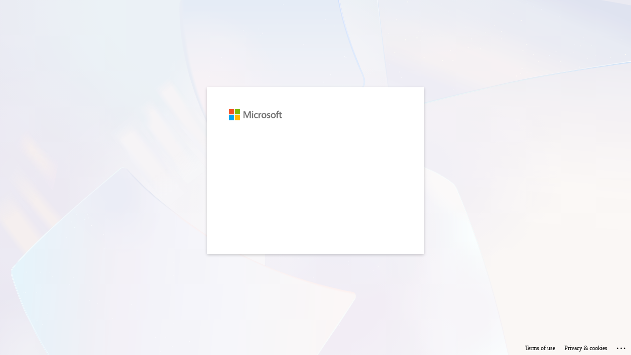

--- FILE ---
content_type: text/html; charset=utf-8
request_url: https://login.microsoftonline.com/common/oauth2/authorize?client_id=cf53fce8-def6-4aeb-8d30-b158e7b1cf83&response_mode=form_post&response_type=code+id_token&scope=openid+profile&state=OpenIdConnect.AuthenticationProperties%3dAQAAAAIAAAAJLnJlZGlyZWN0Smh0dHBzOi8vd2ViLm1pY3Jvc29mdHN0cmVhbS5jb20vdmlkZW8vNmQ1MmZmODAtYzAzNi00YWM3LTg3NGItOGM5M2JmYmE3YjExCG5vbmNlS2V5mwFPcVBHS3U3OUpLQ3pZTWZTakR0R2ZLazNhZHhJaTNkV0c4c2NSZFA5WVR5b3RFZHZNMmFtUkE5dU15Qkc0ZDVtNWh4ZEVnVjJWTnk4RGUzUEt2aU1wMTNyclgxOUs1RmR5alBLSTdTMDhDbDVBZFhDeXZ1YUFQTHQ1TTBZSFRnUm9ubTBncnJfNTlUbGRVbkFLQVRlUFVSM0g3SQ&nonce=638447309230393882.NDA3NGE1OTUtZGYzYy00MGEzLWEzN2ItZTViNjAyZmFkNGE0OGE4MTk3Y2ItMDYxMi00OWVjLWIxNGQtNDFjZjA5MGQ3NDAx&nonceKey=OpenIdConnect.nonce.JTsRP9Y5uJnxaTqy4If6grQwRC9iiCrXZIbd7Ef%2fhnQ%3d&site_id=500453&redirect_uri=https%3a%2f%2fweb.microsoftstream.com%2f&post_logout_redirect_uri=https%3a%2f%2fproducts.office.com%2fmicrosoft-stream&msafed=0&prompt=none&sso_reload=true
body_size: -64
content:
<html><head><title>Working...</title></head><body><form method="POST" name="hiddenform" action="https://web.microsoftstream.com/"><input type="hidden" name="error" value="login_required" /><input type="hidden" name="error_description" value="AADSTS50058: A silent sign-in request was sent but no user is signed in. The cookies used to represent the user&#39;s session were not sent in the request to Azure AD. This can happen if the user is using Internet Explorer or Edge, and the web app sending the silent sign-in request is in different IE security zone than the Azure AD endpoint (login.microsoftonline.com). Trace ID: 9d748c9b-ddff-4f88-8656-be2a0be22300 Correlation ID: f6eaf1f9-1e05-4a25-a459-8444d37e6986 Timestamp: 2026-01-24 23:09:44Z" /><input type="hidden" name="error_uri" value="https://login.microsoftonline.com/error?code=50058" /><input type="hidden" name="state" value="OpenIdConnect.AuthenticationProperties=[base64]" /><noscript><p>Script is disabled. Click Submit to continue.</p><input type="submit" value="Submit" /></noscript></form><script language="javascript" nonce='EKZ-WasTBT1Jn8yi812U0w'>document.forms[0].submit();</script></body></html>

--- FILE ---
content_type: text/html; charset=utf-8
request_url: https://login.microsoftonline.com/common/oauth2/v2.0/authorize?client_id=4765445b-32c6-49b0-83e6-1d93765276ca&redirect_uri=https%3A%2F%2Fm365.cloud.microsoft%2Flandingv2&response_type=code%20id_token&scope=openid%20profile%20https%3A%2F%2Fwww.office.com%2Fv2%2FOfficeHome.All&response_mode=form_post&nonce=639048929848858564.NWQ4MGY4NWQtMGM3Ny00OWZiLWI2MGMtNTU0OTdiNDg4ZDdlYjMyNTMzYjYtNTJhMy00ZTJhLThmNTYtYTUzODg4YjYzOGJi&ui_locales=en-US&mkt=en-US&client-request-id=a45f8dbc-5d93-4bdf-ad57-af9213208ec7&state=PeQY4SJDAYwOaljVEZvPherhYfc4dQCdJ2jheV8R8XPwjhXDeMg37lb9aDE3zFPNEe-SYkc_o1lMSiCQucetWE2tkE-n_8yGCU53qKXb2QImLG80tGqo4rymWfuY9b3dWS70t_SrfAh1ykoB6ufT9fD1yv2_cNSnfAds6frGtH6f9N4zknMH2q8I8Uothcw41gi6Tj2U9_DSRCIZjmHYx290J13dp5Qbh6Tz7Ihl1XN8n1GKHH37N8blPqME43DXAvTIbsEMuI6xC4yea2yEJD88Ueza3BbZl_771B8vW4nj-egEI7T6HAgQZLhk1kRdQTJEvJp0zL_pz3o5CSkeWqJus4f4W6ou_JG06I2OTh_hwMHLr3Y3DtbaqgflDJUzUK16V43nFa3qTzTPHP0M6lHdtBEjJoM6QM5NaSM4oXA&x-client-SKU=ID_NET8_0&x-client-ver=8.5.0.0
body_size: 16644
content:


<!-- Copyright (C) Microsoft Corporation. All rights reserved. -->
<!DOCTYPE html>
<html dir="ltr" class="" lang="en">
<head>
    <title>Sign in to your account</title>
    <meta http-equiv="Content-Type" content="text/html; charset=UTF-8">
    <meta http-equiv="X-UA-Compatible" content="IE=edge">
    <meta name="viewport" content="width=device-width, initial-scale=1.0, maximum-scale=2.0, user-scalable=yes">
    <meta http-equiv="Pragma" content="no-cache">
    <meta http-equiv="Expires" content="-1">
    <link rel="preconnect" href="https://aadcdn.msftauth.net" crossorigin>
<meta http-equiv="x-dns-prefetch-control" content="on">
<link rel="dns-prefetch" href="//aadcdn.msftauth.net">
<link rel="dns-prefetch" href="//aadcdn.msauth.net">

    <meta name="PageID" content="ConvergedSignIn" />
    <meta name="SiteID" content="" />
    <meta name="ReqLC" content="1033" />
    <meta name="LocLC" content="en-US" />


        <meta name="format-detection" content="telephone=no" />

    <noscript>
        <meta http-equiv="Refresh" content="0; URL=https://login.microsoftonline.com/jsdisabled" />
    </noscript>

    
    
<meta name="robots" content="none" />

<script type="text/javascript" nonce='xLkhYRUwI2RGt-nXqUKIxA'>//<![CDATA[
$Config={"fShowPersistentCookiesWarning":false,"urlMsaSignUp":"https://login.live.com/oauth20_authorize.srf?client_id=4765445b-32c6-49b0-83e6-1d93765276ca\u0026scope=openid+profile+https%3a%2f%2fwww.office.com%2fv2%2fOfficeHome.All\u0026redirect_uri=https%3a%2f%2fm365.cloud.microsoft%2flandingv2\u0026response_type=code+id_token\u0026state=[base64]\u0026response_mode=form_post\u0026nonce=639048929848858564.NWQ4MGY4NWQtMGM3Ny00OWZiLWI2MGMtNTU0OTdiNDg4ZDdlYjMyNTMzYjYtNTJhMy00ZTJhLThmNTYtYTUzODg4YjYzOGJi\u0026x-client-SKU=ID_NET8_0\u0026x-client-Ver=8.5.0.0\u0026uaid=a45f8dbc5d934bdfad57af9213208ec7\u0026msproxy=1\u0026issuer=mso\u0026tenant=common\u0026ui_locales=en-US\u0026signup=1\u0026lw=1\u0026fl=easi2\u0026epctrc=sfXCZbAXcwhV441RN02oLTKPlb7eFmaEEETi1PEEJUA%3d2%3a1%3aCANARY%3ajxYd%2f8nG9supwuDCkgOvda3Ek4YeSrf%2fOjXpxERpG38%3d\u0026epct=[base64]\u0026jshs=0","urlMsaLogout":"https://login.live.com/logout.srf?iframed_by=https%3a%2f%2flogin.microsoftonline.com","urlOtherIdpForget":"https://login.live.com/forgetme.srf?iframed_by=https%3a%2f%2flogin.microsoftonline.com","showCantAccessAccountLink":true,"arrExternalTrustedRealmFederatedIdps":[{"IdpType":400,"IdpSignInUrl":"https://login.live.com/oauth20_authorize.srf?client_id=4765445b-32c6-49b0-83e6-1d93765276ca\u0026scope=openid+profile+https%3a%2f%2fwww.office.com%2fv2%2fOfficeHome.All\u0026redirect_uri=https%3a%2f%2fm365.cloud.microsoft%2flandingv2\u0026response_type=code+id_token\u0026state=[base64]\u0026response_mode=form_post\u0026nonce=639048929848858564.NWQ4MGY4NWQtMGM3Ny00OWZiLWI2MGMtNTU0OTdiNDg4ZDdlYjMyNTMzYjYtNTJhMy00ZTJhLThmNTYtYTUzODg4YjYzOGJi\u0026x-client-SKU=ID_NET8_0\u0026x-client-Ver=8.5.0.0\u0026uaid=a45f8dbc5d934bdfad57af9213208ec7\u0026msproxy=1\u0026issuer=mso\u0026tenant=common\u0026ui_locales=en-US\u0026epctrc=sfXCZbAXcwhV441RN02oLTKPlb7eFmaEEETi1PEEJUA%3d2%3a1%3aCANARY%3ajxYd%2f8nG9supwuDCkgOvda3Ek4YeSrf%2fOjXpxERpG38%3d\u0026epct=[base64]\u0026jshs=0\u0026idp_hint=github.com","DisplayName":"GitHub","Promoted":false}],"fEnableShowResendCode":true,"iShowResendCodeDelay":90000,"sSMSCtryPhoneData":"AF~Afghanistan~93!!!AX~Åland Islands~358!!!AL~Albania~355!!!DZ~Algeria~213!!!AS~American Samoa~1!!!AD~Andorra~376!!!AO~Angola~244!!!AI~Anguilla~1!!!AG~Antigua and Barbuda~1!!!AR~Argentina~54!!!AM~Armenia~374!!!AW~Aruba~297!!!AC~Ascension Island~247!!!AU~Australia~61!!!AT~Austria~43!!!AZ~Azerbaijan~994!!!BS~Bahamas~1!!!BH~Bahrain~973!!!BD~Bangladesh~880!!!BB~Barbados~1!!!BY~Belarus~375!!!BE~Belgium~32!!!BZ~Belize~501!!!BJ~Benin~229!!!BM~Bermuda~1!!!BT~Bhutan~975!!!BO~Bolivia~591!!!BQ~Bonaire~599!!!BA~Bosnia and Herzegovina~387!!!BW~Botswana~267!!!BR~Brazil~55!!!IO~British Indian Ocean Territory~246!!!VG~British Virgin Islands~1!!!BN~Brunei~673!!!BG~Bulgaria~359!!!BF~Burkina Faso~226!!!BI~Burundi~257!!!CV~Cabo Verde~238!!!KH~Cambodia~855!!!CM~Cameroon~237!!!CA~Canada~1!!!KY~Cayman Islands~1!!!CF~Central African Republic~236!!!TD~Chad~235!!!CL~Chile~56!!!CN~China~86!!!CX~Christmas Island~61!!!CC~Cocos (Keeling) Islands~61!!!CO~Colombia~57!!!KM~Comoros~269!!!CG~Congo~242!!!CD~Congo (DRC)~243!!!CK~Cook Islands~682!!!CR~Costa Rica~506!!!CI~Côte d\u0027Ivoire~225!!!HR~Croatia~385!!!CU~Cuba~53!!!CW~Curaçao~599!!!CY~Cyprus~357!!!CZ~Czechia~420!!!DK~Denmark~45!!!DJ~Djibouti~253!!!DM~Dominica~1!!!DO~Dominican Republic~1!!!EC~Ecuador~593!!!EG~Egypt~20!!!SV~El Salvador~503!!!GQ~Equatorial Guinea~240!!!ER~Eritrea~291!!!EE~Estonia~372!!!ET~Ethiopia~251!!!FK~Falkland Islands~500!!!FO~Faroe Islands~298!!!FJ~Fiji~679!!!FI~Finland~358!!!FR~France~33!!!GF~French Guiana~594!!!PF~French Polynesia~689!!!GA~Gabon~241!!!GM~Gambia~220!!!GE~Georgia~995!!!DE~Germany~49!!!GH~Ghana~233!!!GI~Gibraltar~350!!!GR~Greece~30!!!GL~Greenland~299!!!GD~Grenada~1!!!GP~Guadeloupe~590!!!GU~Guam~1!!!GT~Guatemala~502!!!GG~Guernsey~44!!!GN~Guinea~224!!!GW~Guinea-Bissau~245!!!GY~Guyana~592!!!HT~Haiti~509!!!HN~Honduras~504!!!HK~Hong Kong SAR~852!!!HU~Hungary~36!!!IS~Iceland~354!!!IN~India~91!!!ID~Indonesia~62!!!IR~Iran~98!!!IQ~Iraq~964!!!IE~Ireland~353!!!IM~Isle of Man~44!!!IL~Israel~972!!!IT~Italy~39!!!JM~Jamaica~1!!!JP~Japan~81!!!JE~Jersey~44!!!JO~Jordan~962!!!KZ~Kazakhstan~7!!!KE~Kenya~254!!!KI~Kiribati~686!!!KR~Korea~82!!!KW~Kuwait~965!!!KG~Kyrgyzstan~996!!!LA~Laos~856!!!LV~Latvia~371!!!LB~Lebanon~961!!!LS~Lesotho~266!!!LR~Liberia~231!!!LY~Libya~218!!!LI~Liechtenstein~423!!!LT~Lithuania~370!!!LU~Luxembourg~352!!!MO~Macao SAR~853!!!MG~Madagascar~261!!!MW~Malawi~265!!!MY~Malaysia~60!!!MV~Maldives~960!!!ML~Mali~223!!!MT~Malta~356!!!MH~Marshall Islands~692!!!MQ~Martinique~596!!!MR~Mauritania~222!!!MU~Mauritius~230!!!YT~Mayotte~262!!!MX~Mexico~52!!!FM~Micronesia~691!!!MD~Moldova~373!!!MC~Monaco~377!!!MN~Mongolia~976!!!ME~Montenegro~382!!!MS~Montserrat~1!!!MA~Morocco~212!!!MZ~Mozambique~258!!!MM~Myanmar~95!!!NA~Namibia~264!!!NR~Nauru~674!!!NP~Nepal~977!!!NL~Netherlands~31!!!NC~New Caledonia~687!!!NZ~New Zealand~64!!!NI~Nicaragua~505!!!NE~Niger~227!!!NG~Nigeria~234!!!NU~Niue~683!!!NF~Norfolk Island~672!!!KP~North Korea~850!!!MK~North Macedonia~389!!!MP~Northern Mariana Islands~1!!!NO~Norway~47!!!OM~Oman~968!!!PK~Pakistan~92!!!PW~Palau~680!!!PS~Palestinian Authority~970!!!PA~Panama~507!!!PG~Papua New Guinea~675!!!PY~Paraguay~595!!!PE~Peru~51!!!PH~Philippines~63!!!PL~Poland~48!!!PT~Portugal~351!!!PR~Puerto Rico~1!!!QA~Qatar~974!!!RE~Réunion~262!!!RO~Romania~40!!!RU~Russia~7!!!RW~Rwanda~250!!!BL~Saint Barthélemy~590!!!KN~Saint Kitts and Nevis~1!!!LC~Saint Lucia~1!!!MF~Saint Martin~590!!!PM~Saint Pierre and Miquelon~508!!!VC~Saint Vincent and the Grenadines~1!!!WS~Samoa~685!!!SM~San Marino~378!!!ST~São Tomé and Príncipe~239!!!SA~Saudi Arabia~966!!!SN~Senegal~221!!!RS~Serbia~381!!!SC~Seychelles~248!!!SL~Sierra Leone~232!!!SG~Singapore~65!!!SX~Sint Maarten~1!!!SK~Slovakia~421!!!SI~Slovenia~386!!!SB~Solomon Islands~677!!!SO~Somalia~252!!!ZA~South Africa~27!!!SS~South Sudan~211!!!ES~Spain~34!!!LK~Sri Lanka~94!!!SH~St Helena, Ascension, and Tristan da Cunha~290!!!SD~Sudan~249!!!SR~Suriname~597!!!SJ~Svalbard~47!!!SZ~Swaziland~268!!!SE~Sweden~46!!!CH~Switzerland~41!!!SY~Syria~963!!!TW~Taiwan~886!!!TJ~Tajikistan~992!!!TZ~Tanzania~255!!!TH~Thailand~66!!!TL~Timor-Leste~670!!!TG~Togo~228!!!TK~Tokelau~690!!!TO~Tonga~676!!!TT~Trinidad and Tobago~1!!!TA~Tristan da Cunha~290!!!TN~Tunisia~216!!!TR~Turkey~90!!!TM~Turkmenistan~993!!!TC~Turks and Caicos Islands~1!!!TV~Tuvalu~688!!!VI~U.S. Virgin Islands~1!!!UG~Uganda~256!!!UA~Ukraine~380!!!AE~United Arab Emirates~971!!!GB~United Kingdom~44!!!US~United States~1!!!UY~Uruguay~598!!!UZ~Uzbekistan~998!!!VU~Vanuatu~678!!!VA~Vatican City~39!!!VE~Venezuela~58!!!VN~Vietnam~84!!!WF~Wallis and Futuna~681!!!YE~Yemen~967!!!ZM~Zambia~260!!!ZW~Zimbabwe~263","fUseInlinePhoneNumber":true,"fDetectBrowserCapabilities":true,"fUseMinHeight":true,"fShouldSupportTargetCredentialForRecovery":true,"fAvoidNewOtcGenerationWhenAlreadySent":true,"fUseCertificateInterstitialView":true,"fIsPasskeySupportEnabled":true,"arrPromotedFedCredTypes":[],"fShowUserAlreadyExistErrorHandling":true,"fBlockOnAppleEmailClaimError":true,"fIsVerifiableCredentialsSupportEnabled":true,"iVerifiableCredentialPresentationPollingIntervalSeconds":0.5,"iVerifiableCredentialPresentationPollingTimeoutSeconds":300,"fIsQrPinEnabled":true,"fPasskeyAssertionRedirect":true,"fFixUrlExternalIdpFederation":true,"fEnableBackButtonBugFix":true,"fEnableTotalLossRecovery":true,"fUpdatePromotedCredTypesOrder":true,"fUseNewPromotedCredsComponent":true,"urlSessionState":"https://login.microsoftonline.com/common/DeviceCodeStatus","urlResetPassword":"https://passwordreset.microsoftonline.com/?ru=https%3a%2f%2flogin.microsoftonline.com%2fcommon%2freprocess%3fctx%[base64]\u0026mkt=en-US\u0026hosted=0\u0026device_platform=macOS","urlMsaResetPassword":"https://account.live.com/password/reset?wreply=https%3a%2f%2flogin.microsoftonline.com%2fcommon%2freprocess%3fctx%[base64]\u0026mkt=en-US","fFixUrlResetPassword":true,"urlSignUp":"https://login.live.com/oauth20_authorize.srf?client_id=4765445b-32c6-49b0-83e6-1d93765276ca\u0026scope=openid+profile+https%3a%2f%2fwww.office.com%2fv2%2fOfficeHome.All\u0026redirect_uri=https%3a%2f%2fm365.cloud.microsoft%2flandingv2\u0026response_type=code+id_token\u0026state=[base64]\u0026response_mode=form_post\u0026nonce=639048929848858564.NWQ4MGY4NWQtMGM3Ny00OWZiLWI2MGMtNTU0OTdiNDg4ZDdlYjMyNTMzYjYtNTJhMy00ZTJhLThmNTYtYTUzODg4YjYzOGJi\u0026x-client-SKU=ID_NET8_0\u0026x-client-Ver=8.5.0.0\u0026uaid=a45f8dbc5d934bdfad57af9213208ec7\u0026msproxy=1\u0026issuer=mso\u0026tenant=common\u0026ui_locales=en-US\u0026signup=1\u0026lw=1\u0026fl=easi2\u0026epctrc=sfXCZbAXcwhV441RN02oLTKPlb7eFmaEEETi1PEEJUA%3d2%3a1%3aCANARY%3ajxYd%2f8nG9supwuDCkgOvda3Ek4YeSrf%2fOjXpxERpG38%3d\u0026epct=[base64]\u0026jshs=0","urlGetCredentialType":"https://login.microsoftonline.com/common/GetCredentialType?mkt=en-US","urlGetRecoveryCredentialType":"https://login.microsoftonline.com/common/getrecoverycredentialtype?mkt=en-US","urlGetOneTimeCode":"https://login.microsoftonline.com/common/GetOneTimeCode","urlLogout":"https://login.microsoftonline.com/common/uxlogout","urlForget":"https://login.microsoftonline.com/forgetuser","urlDisambigRename":"https://go.microsoft.com/fwlink/p/?LinkID=733247","urlGoToAADError":"https://login.live.com/oauth20_authorize.srf?client_id=4765445b-32c6-49b0-83e6-1d93765276ca\u0026scope=openid+profile+https%3a%2f%2fwww.office.com%2fv2%2fOfficeHome.All\u0026redirect_uri=https%3a%2f%2fm365.cloud.microsoft%2flandingv2\u0026response_type=code+id_token\u0026state=[base64]\u0026response_mode=form_post\u0026nonce=639048929848858564.NWQ4MGY4NWQtMGM3Ny00OWZiLWI2MGMtNTU0OTdiNDg4ZDdlYjMyNTMzYjYtNTJhMy00ZTJhLThmNTYtYTUzODg4YjYzOGJi\u0026x-client-SKU=ID_NET8_0\u0026x-client-Ver=8.5.0.0\u0026uaid=a45f8dbc5d934bdfad57af9213208ec7\u0026msproxy=1\u0026issuer=mso\u0026tenant=common\u0026ui_locales=en-US\u0026epctrc=sfXCZbAXcwhV441RN02oLTKPlb7eFmaEEETi1PEEJUA%3d2%3a1%3aCANARY%3ajxYd%2f8nG9supwuDCkgOvda3Ek4YeSrf%2fOjXpxERpG38%3d\u0026epct=[base64]\u0026jshs=0","urlDeviceFingerprinting":"","urlPIAEndAuth":"https://login.microsoftonline.com/common/PIA/EndAuth","urlStartTlr":"https://login.microsoftonline.com/common/tlr/start","fCBShowSignUp":true,"fKMSIEnabled":false,"iLoginMode":121,"fAllowPhoneSignIn":true,"fAllowPhoneInput":true,"fAllowSkypeNameLogin":true,"iMaxPollErrors":5,"iPollingTimeout":300,"srsSuccess":true,"fShowSwitchUser":true,"arrValErrs":["50058"],"sErrorCode":"50058","sWAMExtension":"ppnbnpeolgkicgegkbkbjmhlideopiji","sWAMChannel":"53ee284d-920a-4b59-9d30-a60315b26836","sErrTxt":"","sResetPasswordPrefillParam":"username","onPremPasswordValidationConfig":{"isUserRealmPrecheckEnabled":true},"fSwitchDisambig":true,"oCancelPostParams":{"error":"access_denied","error_subcode":"cancel","state":"[base64]","canary":"sfXCZbAXcwhV441RN02oLTKPlb7eFmaEEETi1PEEJUA=2:1:CANARY:jxYd/8nG9supwuDCkgOvda3Ek4YeSrf/OjXpxERpG38="},"iRemoteNgcPollingType":2,"fUseNewNoPasswordTypes":true,"urlAadSignup":"https://signup.microsoft.com/signup?sku=teams_commercial_trial\u0026origin=ests\u0026culture=en-US","urlOidcDiscoveryEndpointFormat":"https://login.microsoftonline.com/{0}/.well-known/openid-configuration","urlTenantedEndpointFormat":"https://login.microsoftonline.com/{0}/oauth2/v2.0/authorize?client_id=4765445b-32c6-49b0-83e6-1d93765276ca\u0026redirect_uri=https%3a%2f%2fm365.cloud.microsoft%2flandingv2\u0026response_type=code+id_token\u0026scope=openid+profile+https%3a%2f%2fwww.office.com%2fv2%2fOfficeHome.All\u0026response_mode=form_post\u0026nonce=639048929848858564.NWQ4MGY4NWQtMGM3Ny00OWZiLWI2MGMtNTU0OTdiNDg4ZDdlYjMyNTMzYjYtNTJhMy00ZTJhLThmNTYtYTUzODg4YjYzOGJi\u0026ui_locales=en-US\u0026mkt=en-US\u0026client-request-id=a45f8dbc-5d93-4bdf-ad57-af9213208ec7\u0026state=[base64]\u0026x-client-SKU=ID_NET8_0\u0026x-client-ver=8.5.0.0\u0026allowbacktocommon=True","sCloudInstanceName":"microsoftonline.com","fShowSignInOptionsAsButton":true,"fUseNewPhoneSignInError":true,"fIsUpdatedAutocompleteEnabled":true,"fActivateFocusOnApprovalNumberRemoteNGC":true,"fIsPasskey":true,"fEnableDFPIntegration":true,"fEnableCenterFocusedApprovalNumber":true,"fShowPassKeyErrorUCP":true,"fFixPhoneDisambigSignupRedirect":true,"fEnableQrCodeA11YFixes":true,"fEnablePasskeyAwpError":true,"fEnableAuthenticatorTimeoutFix":true,"fEnablePasskeyAutofillUI":true,"sCrossDomainCanary":"[base64]","arrExcludedDisplayNames":["unknown"],"fFixShowRevealPassword":true,"fRemoveTLRFragment":true,"iMaxStackForKnockoutAsyncComponents":10000,"fShowButtons":true,"urlCdn":"https://aadcdn.msftauth.net/shared/1.0/","urlDefaultFavicon":"https://aadcdn.msftauth.net/shared/1.0/content/images/favicon_a_eupayfgghqiai7k9sol6lg2.ico","urlFooterTOU":"https://www.microsoft.com/en-US/servicesagreement/","urlFooterPrivacy":"https://privacy.microsoft.com/en-US/privacystatement","urlPost":"https://login.microsoftonline.com/common/login","urlPostAad":"https://login.microsoftonline.com/common/login","urlPostMsa":"https://login.live.com/ppsecure/partnerpost.srf?flow=fido\u0026client_id=4765445b-32c6-49b0-83e6-1d93765276ca\u0026scope=openid+profile+https%3a%2f%2fwww.office.com%2fv2%2fOfficeHome.All\u0026redirect_uri=https%3a%2f%2fm365.cloud.microsoft%2flandingv2\u0026response_type=code+id_token\u0026state=[base64]\u0026response_mode=form_post\u0026nonce=639048929848858564.NWQ4MGY4NWQtMGM3Ny00OWZiLWI2MGMtNTU0OTdiNDg4ZDdlYjMyNTMzYjYtNTJhMy00ZTJhLThmNTYtYTUzODg4YjYzOGJi\u0026x-client-SKU=ID_NET8_0\u0026x-client-Ver=8.5.0.0\u0026uaid=a45f8dbc5d934bdfad57af9213208ec7\u0026msproxy=1\u0026issuer=mso\u0026tenant=common\u0026ui_locales=en-US\u0026epctrc=sfXCZbAXcwhV441RN02oLTKPlb7eFmaEEETi1PEEJUA%3d2%3a1%3aCANARY%3ajxYd%2f8nG9supwuDCkgOvda3Ek4YeSrf%2fOjXpxERpG38%3d\u0026epct=[base64]\u0026jshs=0","urlRefresh":"https://login.microsoftonline.com/common/reprocess?ctx=[base64]","urlCancel":"https://m365.cloud.microsoft/landingv2","urlResume":"https://login.microsoftonline.com/common/resume?ctx=[base64]","iPawnIcon":0,"iPollingInterval":1,"sPOST_Username":"","fEnableNumberMatching":true,"sFT":"[base64]","sFTName":"flowToken","sSessionIdentifierName":"code","sCtx":"[base64]","iProductIcon":-1,"fEnableOneDSClientTelemetry":true,"staticTenantBranding":null,"oAppCobranding":{},"iBackgroundImage":4,"arrSessions":[],"urlMsaMeControl":"https://login.live.com/Me.srf?wa=wsignin1.0\u0026idpflag=direct\u0026wreply=https%3a%2f%2flogin.microsoftonline.com","urlMsaStaticMeControl":"https://login.live.com/Me.htm?v=3","fApplicationInsightsEnabled":false,"iApplicationInsightsEnabledPercentage":0,"urlSetDebugMode":"https://login.microsoftonline.com/common/debugmode","fEnableCssAnimation":true,"fDisableAnimationIfAnimationEndUnsupported":true,"fSsoFeasible":true,"fAllowGrayOutLightBox":true,"fProvideV2SsoImprovements":true,"fUseMsaSessionState":true,"fIsRemoteNGCSupported":true,"desktopSsoConfig":{"isEdgeAnaheimAllowed":true,"iwaEndpointUrlFormat":"https://autologon.microsoftazuread-sso.com/{0}/winauth/sso?client-request-id=a45f8dbc-5d93-4bdf-ad57-af9213208ec7","iwaSsoProbeUrlFormat":"https://autologon.microsoftazuread-sso.com/{0}/winauth/ssoprobe?client-request-id=a45f8dbc-5d93-4bdf-ad57-af9213208ec7","iwaIFrameUrlFormat":"https://autologon.microsoftazuread-sso.com/{0}/winauth/iframe?client-request-id=a45f8dbc-5d93-4bdf-ad57-af9213208ec7\u0026isAdalRequest=False","iwaRequestTimeoutInMs":10000,"startDesktopSsoOnPageLoad":false,"progressAnimationTimeout":10000,"isEdgeAllowed":false,"minDssoEdgeVersion":"17","isSafariAllowed":true,"redirectUri":"https://m365.cloud.microsoft/landingv2","redirectDssoErrorPostParams":{"error":"interaction_required","error_description":"Session information is not sufficient for single-sign-on.","state":"[base64]","canary":"sfXCZbAXcwhV441RN02oLTKPlb7eFmaEEETi1PEEJUA=2:1:CANARY:jxYd/8nG9supwuDCkgOvda3Ek4YeSrf/OjXpxERpG38="},"isIEAllowedForSsoProbe":true,"edgeRedirectUri":"https://autologon.microsoftazuread-sso.com/common/winauth/sso/edgeredirect?client-request-id=a45f8dbc-5d93-4bdf-ad57-af9213208ec7\u0026origin=login.microsoftonline.com\u0026is_redirected=1","isFlowTokenPassedInEdge":true},"urlLogin":"https://login.microsoftonline.com/common/reprocess?ctx=[base64]","urlDssoStatus":"https://login.microsoftonline.com/common/instrumentation/dssostatus","iSessionPullType":3,"fUseSameSite":true,"iAllowedIdentities":2,"isGlobalTenant":true,"uiflavor":1001,"urlFidoHelp":"https://go.microsoft.com/fwlink/?linkid=2013738","fShouldPlatformKeyBeSuppressed":true,"urlFidoLogin":"https://login.microsoft.com/common/fido/get?uiflavor=Web","fIsFidoSupported":true,"fLoadStringCustomizationPromises":true,"fUseAlternateTextForSwitchToCredPickerLink":true,"fOfflineAccountVisible":false,"fEnableUserStateFix":true,"fAccessPassSupported":true,"fShowAccessPassPeek":true,"fUpdateSessionPollingLogic":true,"fEnableShowPickerCredObservable":true,"fFetchSessionsSkipDsso":true,"fIsCiamUserFlowUxNewLogicEnabled":true,"fUseNonMicrosoftDefaultBrandingForCiam":true,"sCompanyDisplayName":"Microsoft Services","fRemoveCustomCss":true,"fFixUICrashForApiRequestHandler":true,"fShowUpdatedKoreanPrivacyFooter":true,"fUsePostCssHotfix":true,"fFixUserFlowBranding":true,"fIsQrCodePinSupported":true,"fEnablePasskeyNullFix":true,"fEnableRefreshCookiesFix":true,"fEnableWebNativeBridgeInterstitialUx":true,"fEnableWindowParentingFix":true,"fEnableNativeBridgeErrors":true,"urlAcmaServerPath":"https://login.microsoftonline.com","sTenantId":"common","sMkt":"en-US","fIsDesktop":true,"fUpdateConfigInit":true,"fLogDisallowedCssProperties":true,"fDisallowExternalFonts":true,"sFidoChallenge":"O.eyJ0eXAiOiJKV1QiLCJhbGciOiJSUzI1NiIsIng1dCI6IlBjWDk4R1g0MjBUMVg2c0JEa3poUW1xZ3dNVSJ9.eyJhdWQiOiJ1cm46bWljcm9zb2Z0OmZpZG86Y2hhbGxlbmdlIiwiaXNzIjoiaHR0cHM6Ly9sb2dpbi5taWNyb3NvZnQuY29tIiwiaWF0IjoxNzY5Mjk2MTg0LCJuYmYiOjE3NjkyOTYxODQsImV4cCI6MTc2OTI5NjQ4NH0.[base64]","scid":1013,"hpgact":1800,"hpgid":1104,"pgid":"ConvergedSignIn","apiCanary":"[base64]","canary":"sfXCZbAXcwhV441RN02oLTKPlb7eFmaEEETi1PEEJUA=2:1:CANARY:jxYd/8nG9supwuDCkgOvda3Ek4YeSrf/OjXpxERpG38=","sCanaryTokenName":"canary","fSkipRenderingNewCanaryToken":false,"fEnableNewCsrfProtection":true,"correlationId":"a45f8dbc-5d93-4bdf-ad57-af9213208ec7","sessionId":"07665e80-3be9-4a9a-9e10-0f2943922100","sRingId":"R4","locale":{"mkt":"en-US","lcid":1033},"slMaxRetry":2,"slReportFailure":true,"strings":{"desktopsso":{"authenticatingmessage":"Trying to sign you in"}},"enums":{"ClientMetricsModes":{"None":0,"SubmitOnPost":1,"SubmitOnRedirect":2,"InstrumentPlt":4}},"urls":{"instr":{"pageload":"https://login.microsoftonline.com/common/instrumentation/reportpageload","dssostatus":"https://login.microsoftonline.com/common/instrumentation/dssostatus"}},"browser":{"ltr":1,"Chrome":1,"_Mac":1,"_M131":1,"_D0":1,"Full":1,"RE_WebKit":1,"b":{"name":"Chrome","major":131,"minor":0},"os":{"name":"OSX","version":"10.15.7"},"V":"131.0"},"watson":{"url":"/common/handlers/watson","bundle":"https://aadcdn.msftauth.net/ests/2.1/content/cdnbundles/watson.min_q5ptmu8aniymd4ftuqdkda2.js","sbundle":"https://aadcdn.msftauth.net/ests/2.1/content/cdnbundles/watsonsupportwithjquery.3.5.min_dc940oomzau4rsu8qesnvg2.js","fbundle":"https://aadcdn.msftauth.net/ests/2.1/content/cdnbundles/frameworksupport.min_oadrnc13magb009k4d20lg2.js","resetErrorPeriod":5,"maxCorsErrors":-1,"maxInjectErrors":5,"maxErrors":10,"maxTotalErrors":3,"expSrcs":["https://login.microsoftonline.com","https://aadcdn.msauth.net/","https://aadcdn.msftauth.net/",".login.microsoftonline.com"],"envErrorRedirect":true,"envErrorUrl":"/common/handlers/enverror"},"loader":{"cdnRoots":["https://aadcdn.msauth.net/","https://aadcdn.msftauth.net/"],"logByThrowing":true},"serverDetails":{"slc":"ProdSlices","dc":"SCUS","ri":"SN3XXXX","ver":{"v":[2,1,23228,8]},"rt":"2026-01-24T23:09:44","et":11},"clientEvents":{"enabled":true,"telemetryEnabled":true,"useOneDSEventApi":true,"flush":60000,"autoPost":true,"autoPostDelay":1000,"minEvents":1,"maxEvents":1,"pltDelay":500,"appInsightsConfig":{"instrumentationKey":"69adc3c768bd4dc08c19416121249fcc-66f1668a-797b-4249-95e3-6c6651768c28-7293","webAnalyticsConfiguration":{"autoCapture":{"jsError":true}}},"defaultEventName":"IDUX_ESTSClientTelemetryEvent_WebWatson","serviceID":3,"endpointUrl":""},"fApplyAsciiRegexOnInput":true,"country":"US","fBreakBrandingSigninString":true,"bsso":{"states":{"START":"start","INPROGRESS":"in-progress","END":"end","END_SSO":"end-sso","END_USERS":"end-users"},"nonce":"AwABEgEAAAADAOz_BQD0_0qUiH_9W18Do5FGTWsYlhqlSP1ZIg5VRQnEtaiN84bC6tt_dJ-vOE0AlZgD8QkKHvMOO1zQuB3IkMS38bdNsq4gAA","overallTimeoutMs":4000,"telemetry":{"type":"ChromeSsoTelemetry","nonce":"AwABDwEAAAADAOz_BQD0_5EKXKpFVXNuh9G8tg3xyqmfzeHyaZqm7YG6mS3M41dGpw8Wj773pQ-CfWHGiS8NoXqziUUXF1SGubkUspNOru_V5tW7h9yvFNZDfqJbO74iIAA","reportStates":[]},"redirectEndStates":["end"],"cookieNames":{"aadSso":"AADSSO","winSso":"ESTSSSO","ssoTiles":"ESTSSSOTILES","ssoPulled":"SSOCOOKIEPULLED","userList":"ESTSUSERLIST"},"type":"chrome","reason":"Pull suppressed due to suppress flag in global browser SSO state"},"urlNoCookies":"https://login.microsoftonline.com/cookiesdisabled","fTrimChromeBssoUrl":true,"inlineMode":5,"fShowCopyDebugDetailsLink":true,"fTenantBrandingCdnAddEventHandlers":true,"fAddTryCatchForIFrameRedirects":true};
//]]></script> 
<script type="text/javascript" nonce='xLkhYRUwI2RGt-nXqUKIxA'>//<![CDATA[
!function(){var e=window,r=e.$Debug=e.$Debug||{},t=e.$Config||{};if(!r.appendLog){var n=[],o=0;r.appendLog=function(e){var r=t.maxDebugLog||25,i=(new Date).toUTCString()+":"+e;n.push(o+":"+i),n.length>r&&n.shift(),o++},r.getLogs=function(){return n}}}(),function(){function e(e,r){function t(i){var a=e[i];if(i<n-1){return void(o.r[a]?t(i+1):o.when(a,function(){t(i+1)}))}r(a)}var n=e.length;t(0)}function r(e,r,i){function a(){var e=!!s.method,o=e?s.method:i[0],a=s.extraArgs||[],u=n.$WebWatson;try{
var c=t(i,!e);if(a&&a.length>0){for(var d=a.length,l=0;l<d;l++){c.push(a[l])}}o.apply(r,c)}catch(e){return void(u&&u.submitFromException&&u.submitFromException(e))}}var s=o.r&&o.r[e];return r=r||this,s&&(s.skipTimeout?a():n.setTimeout(a,0)),s}function t(e,r){return Array.prototype.slice.call(e,r?1:0)}var n=window;n.$Do||(n.$Do={"q":[],"r":[],"removeItems":[],"lock":0,"o":[]});var o=n.$Do;o.when=function(t,n){function i(e){r(e,a,s)||o.q.push({"id":e,"c":a,"a":s})}var a=0,s=[],u=1;"function"==typeof n||(a=n,
u=2);for(var c=u;c<arguments.length;c++){s.push(arguments[c])}t instanceof Array?e(t,i):i(t)},o.register=function(e,t,n){if(!o.r[e]){o.o.push(e);var i={};if(t&&(i.method=t),n&&(i.skipTimeout=n),arguments&&arguments.length>3){i.extraArgs=[];for(var a=3;a<arguments.length;a++){i.extraArgs.push(arguments[a])}}o.r[e]=i,o.lock++;try{for(var s=0;s<o.q.length;s++){var u=o.q[s];u.id==e&&r(e,u.c,u.a)&&o.removeItems.push(u)}}catch(e){throw e}finally{if(0===--o.lock){for(var c=0;c<o.removeItems.length;c++){
for(var d=o.removeItems[c],l=0;l<o.q.length;l++){if(o.q[l]===d){o.q.splice(l,1);break}}}o.removeItems=[]}}}},o.unregister=function(e){o.r[e]&&delete o.r[e]}}(),function(e,r){function t(){if(!a){if(!r.body){return void setTimeout(t)}a=!0,e.$Do.register("doc.ready",0,!0)}}function n(){if(!s){if(!r.body){return void setTimeout(n)}t(),s=!0,e.$Do.register("doc.load",0,!0),i()}}function o(e){(r.addEventListener||"load"===e.type||"complete"===r.readyState)&&t()}function i(){
r.addEventListener?(r.removeEventListener("DOMContentLoaded",o,!1),e.removeEventListener("load",n,!1)):r.attachEvent&&(r.detachEvent("onreadystatechange",o),e.detachEvent("onload",n))}var a=!1,s=!1;if("complete"===r.readyState){return void setTimeout(n)}!function(){r.addEventListener?(r.addEventListener("DOMContentLoaded",o,!1),e.addEventListener("load",n,!1)):r.attachEvent&&(r.attachEvent("onreadystatechange",o),e.attachEvent("onload",n))}()}(window,document),function(){function e(){
return f.$Config||f.ServerData||{}}function r(e,r){var t=f.$Debug;t&&t.appendLog&&(r&&(e+=" '"+(r.src||r.href||"")+"'",e+=", id:"+(r.id||""),e+=", async:"+(r.async||""),e+=", defer:"+(r.defer||"")),t.appendLog(e))}function t(){var e=f.$B;if(void 0===d){if(e){d=e.IE}else{var r=f.navigator.userAgent;d=-1!==r.indexOf("MSIE ")||-1!==r.indexOf("Trident/")}}return d}function n(){var e=f.$B;if(void 0===l){if(e){l=e.RE_Edge}else{var r=f.navigator.userAgent;l=-1!==r.indexOf("Edge")}}return l}function o(e){
var r=e.indexOf("?"),t=r>-1?r:e.length,n=e.lastIndexOf(".",t);return e.substring(n,n+v.length).toLowerCase()===v}function i(){var r=e();return(r.loader||{}).slReportFailure||r.slReportFailure||!1}function a(){return(e().loader||{}).redirectToErrorPageOnLoadFailure||!1}function s(){return(e().loader||{}).logByThrowing||!1}function u(e){if(!t()&&!n()){return!1}var r=e.src||e.href||"";if(!r){return!0}if(o(r)){var i,a,s;try{i=e.sheet,a=i&&i.cssRules,s=!1}catch(e){s=!0}if(i&&!a&&s){return!0}
if(i&&a&&0===a.length){return!0}}return!1}function c(){function t(e){g.getElementsByTagName("head")[0].appendChild(e)}function n(e,r,t,n){var u=null;return u=o(e)?i(e):"script"===n.toLowerCase()?a(e):s(e,n),r&&(u.id=r),"function"==typeof u.setAttribute&&(u.setAttribute("crossorigin","anonymous"),t&&"string"==typeof t&&u.setAttribute("integrity",t)),u}function i(e){var r=g.createElement("link");return r.rel="stylesheet",r.type="text/css",r.href=e,r}function a(e){
var r=g.createElement("script"),t=g.querySelector("script[nonce]");if(r.type="text/javascript",r.src=e,r.defer=!1,r.async=!1,t){var n=t.nonce||t.getAttribute("nonce");r.setAttribute("nonce",n)}return r}function s(e,r){var t=g.createElement(r);return t.src=e,t}function d(e,r){if(e&&e.length>0&&r){for(var t=0;t<e.length;t++){if(-1!==r.indexOf(e[t])){return!0}}}return!1}function l(r){if(e().fTenantBrandingCdnAddEventHandlers){var t=d(E,r)?E:b;if(!(t&&t.length>1)){return r}for(var n=0;n<t.length;n++){
if(-1!==r.indexOf(t[n])){var o=t[n+1<t.length?n+1:0],i=r.substring(t[n].length);return"https://"!==t[n].substring(0,"https://".length)&&(o="https://"+o,i=i.substring("https://".length)),o+i}}return r}if(!(b&&b.length>1)){return r}for(var a=0;a<b.length;a++){if(0===r.indexOf(b[a])){return b[a+1<b.length?a+1:0]+r.substring(b[a].length)}}return r}function f(e,t,n,o){if(r("[$Loader]: "+(L.failMessage||"Failed"),o),w[e].retry<y){return w[e].retry++,h(e,t,n),void c._ReportFailure(w[e].retry,w[e].srcPath)}n&&n()}
function v(e,t,n,o){if(u(o)){return f(e,t,n,o)}r("[$Loader]: "+(L.successMessage||"Loaded"),o),h(e+1,t,n);var i=w[e].onSuccess;"function"==typeof i&&i(w[e].srcPath)}function h(e,o,i){if(e<w.length){var a=w[e];if(!a||!a.srcPath){return void h(e+1,o,i)}a.retry>0&&(a.srcPath=l(a.srcPath),a.origId||(a.origId=a.id),a.id=a.origId+"_Retry_"+a.retry);var s=n(a.srcPath,a.id,a.integrity,a.tagName);s.onload=function(){v(e,o,i,s)},s.onerror=function(){f(e,o,i,s)},s.onreadystatechange=function(){
"loaded"===s.readyState?setTimeout(function(){v(e,o,i,s)},500):"complete"===s.readyState&&v(e,o,i,s)},t(s),r("[$Loader]: Loading '"+(a.srcPath||"")+"', id:"+(a.id||""))}else{o&&o()}}var p=e(),y=p.slMaxRetry||2,m=p.loader||{},b=m.cdnRoots||[],E=m.tenantBrandingCdnRoots||[],L=this,w=[];L.retryOnError=!0,L.successMessage="Loaded",L.failMessage="Error",L.Add=function(e,r,t,n,o,i){e&&w.push({"srcPath":e,"id":r,"retry":n||0,"integrity":t,"tagName":o||"script","onSuccess":i})},L.AddForReload=function(e,r){
var t=e.src||e.href||"";L.Add(t,"AddForReload",e.integrity,1,e.tagName,r)},L.AddIf=function(e,r,t){e&&L.Add(r,t)},L.Load=function(e,r){h(0,e,r)}}var d,l,f=window,g=f.document,v=".css";c.On=function(e,r,t){if(!e){throw"The target element must be provided and cannot be null."}r?c.OnError(e,t):c.OnSuccess(e,t)},c.OnSuccess=function(e,t){if(!e){throw"The target element must be provided and cannot be null."}if(u(e)){return c.OnError(e,t)}var n=e.src||e.href||"",o=i(),s=a();r("[$Loader]: Loaded",e);var d=new c
;d.failMessage="Reload Failed",d.successMessage="Reload Success",d.Load(null,function(){if(o){throw"Unexpected state. ResourceLoader.Load() failed despite initial load success. ['"+n+"']"}s&&(document.location.href="/error.aspx?err=504")})},c.OnError=function(e,t){var n=e.src||e.href||"",o=i(),s=a();if(!e){throw"The target element must be provided and cannot be null."}r("[$Loader]: Failed",e);var u=new c;u.failMessage="Reload Failed",u.successMessage="Reload Success",u.AddForReload(e,t),
u.Load(null,function(){if(o){throw"Failed to load external resource ['"+n+"']"}s&&(document.location.href="/error.aspx?err=504")}),c._ReportFailure(0,n)},c._ReportFailure=function(e,r){if(s()&&!t()){throw"[Retry "+e+"] Failed to load external resource ['"+r+"'], reloading from fallback CDN endpoint"}},f.$Loader=c}(),function(){function e(){if(!E){var e=new h.$Loader;e.AddIf(!h.jQuery,y.sbundle,"WebWatson_DemandSupport"),y.sbundle=null,delete y.sbundle,e.AddIf(!h.$Api,y.fbundle,"WebWatson_DemandFramework"),
y.fbundle=null,delete y.fbundle,e.Add(y.bundle,"WebWatson_DemandLoaded"),e.Load(r,t),E=!0}}function r(){if(h.$WebWatson){if(h.$WebWatson.isProxy){return void t()}m.when("$WebWatson.full",function(){for(;b.length>0;){var e=b.shift();e&&h.$WebWatson[e.cmdName].apply(h.$WebWatson,e.args)}})}}function t(){if(!h.$WebWatson||h.$WebWatson.isProxy){if(!L&&JSON){try{var e=new XMLHttpRequest;e.open("POST",y.url),e.setRequestHeader("Accept","application/json"),
e.setRequestHeader("Content-Type","application/json; charset=UTF-8"),e.setRequestHeader("canary",p.apiCanary),e.setRequestHeader("client-request-id",p.correlationId),e.setRequestHeader("hpgid",p.hpgid||0),e.setRequestHeader("hpgact",p.hpgact||0);for(var r=-1,t=0;t<b.length;t++){if("submit"===b[t].cmdName){r=t;break}}var o=b[r]?b[r].args||[]:[],i={"sr":y.sr,"ec":"Failed to load external resource [Core Watson files]","wec":55,"idx":1,"pn":p.pgid||"","sc":p.scid||0,"hpg":p.hpgid||0,
"msg":"Failed to load external resource [Core Watson files]","url":o[1]||"","ln":0,"ad":0,"an":!1,"cs":"","sd":p.serverDetails,"ls":null,"diag":v(y)};e.send(JSON.stringify(i))}catch(e){}L=!0}y.loadErrorUrl&&window.location.assign(y.loadErrorUrl)}n()}function n(){b=[],h.$WebWatson=null}function o(r){return function(){var t=arguments;b.push({"cmdName":r,"args":t}),e()}}function i(){var e=["foundException","resetException","submit"],r=this;r.isProxy=!0;for(var t=e.length,n=0;n<t;n++){var i=e[n];i&&(r[i]=o(i))}
}function a(e,r,t,n,o,i,a){var s=h.event;return i||(i=l(o||s,a?a+2:2)),h.$Debug&&h.$Debug.appendLog&&h.$Debug.appendLog("[WebWatson]:"+(e||"")+" in "+(r||"")+" @ "+(t||"??")),$.submit(e,r,t,n,o||s,i,a)}function s(e,r){return{"signature":e,"args":r,"toString":function(){return this.signature}}}function u(e){for(var r=[],t=e.split("\n"),n=0;n<t.length;n++){r.push(s(t[n],[]))}return r}function c(e){for(var r=[],t=e.split("\n"),n=0;n<t.length;n++){var o=s(t[n],[]);t[n+1]&&(o.signature+="@"+t[n+1],n++),r.push(o)
}return r}function d(e){if(!e){return null}try{if(e.stack){return u(e.stack)}if(e.error){if(e.error.stack){return u(e.error.stack)}}else if(window.opera&&e.message){return c(e.message)}}catch(e){}return null}function l(e,r){var t=[];try{for(var n=arguments.callee;r>0;){n=n?n.caller:n,r--}for(var o=0;n&&o<w;){var i="InvalidMethod()";try{i=n.toString()}catch(e){}var a=[],u=n.args||n.arguments;if(u){for(var c=0;c<u.length;c++){a[c]=u[c]}}t.push(s(i,a)),n=n.caller,o++}}catch(e){t.push(s(e.toString(),[]))}
var l=d(e);return l&&(t.push(s("--- Error Event Stack -----------------",[])),t=t.concat(l)),t}function f(e){if(e){try{var r=/function (.{1,})\(/,t=r.exec(e.constructor.toString());return t&&t.length>1?t[1]:""}catch(e){}}return""}function g(e){if(e){try{if("string"!=typeof e&&JSON&&JSON.stringify){var r=f(e),t=JSON.stringify(e);return t&&"{}"!==t||(e.error&&(e=e.error,r=f(e)),(t=JSON.stringify(e))&&"{}"!==t||(t=e.toString())),r+":"+t}}catch(e){}}return""+(e||"")}function v(e){var r=[];try{
if(jQuery?(r.push("jQuery v:"+jQuery().jquery),jQuery.easing?r.push("jQuery.easing:"+JSON.stringify(jQuery.easing)):r.push("jQuery.easing is not defined")):r.push("jQuery is not defined"),e&&e.expectedVersion&&r.push("Expected jQuery v:"+e.expectedVersion),m){var t,n="";for(t=0;t<m.o.length;t++){n+=m.o[t]+";"}for(r.push("$Do.o["+n+"]"),n="",t=0;t<m.q.length;t++){n+=m.q[t].id+";"}r.push("$Do.q["+n+"]")}if(h.$Debug&&h.$Debug.getLogs){var o=h.$Debug.getLogs();o&&o.length>0&&(r=r.concat(o))}if(b){
for(var i=0;i<b.length;i++){var a=b[i];if(a&&"submit"===a.cmdName){try{if(JSON&&JSON.stringify){var s=JSON.stringify(a);s&&r.push(s)}}catch(e){r.push(g(e))}}}}}catch(e){r.push(g(e))}return r}var h=window,p=h.$Config||{},y=p.watson,m=h.$Do;if(!h.$WebWatson&&y){var b=[],E=!1,L=!1,w=10,$=h.$WebWatson=new i;$.CB={},$._orgErrorHandler=h.onerror,h.onerror=a,$.errorHooked=!0,m.when("jQuery.version",function(e){y.expectedVersion=e}),m.register("$WebWatson")}}(),function(){function e(e,r){
for(var t=r.split("."),n=t.length,o=0;o<n&&null!==e&&void 0!==e;){e=e[t[o++]]}return e}function r(r){var t=null;return null===u&&(u=e(i,"Constants")),null!==u&&r&&(t=e(u,r)),null===t||void 0===t?"":t.toString()}function t(t){var n=null;return null===a&&(a=e(i,"$Config.strings")),null!==a&&t&&(n=e(a,t.toLowerCase())),null!==n&&void 0!==n||(n=r(t)),null===n||void 0===n?"":n.toString()}function n(e,r){var n=null;return e&&r&&r[e]&&(n=t("errors."+r[e])),n||(n=t("errors."+e)),n||(n=t("errors."+c)),n||(n=t(c)),n}
function o(t){var n=null;return null===s&&(s=e(i,"$Config.urls")),null!==s&&t&&(n=e(s,t.toLowerCase())),null!==n&&void 0!==n||(n=r(t)),null===n||void 0===n?"":n.toString()}var i=window,a=null,s=null,u=null,c="GENERIC_ERROR";i.GetString=t,i.GetErrorString=n,i.GetUrl=o}(),function(){var e=window,r=e.$Config||{};e.$B=r.browser||{}}(),function(){function e(e,r,t){e&&e.addEventListener?e.addEventListener(r,t):e&&e.attachEvent&&e.attachEvent("on"+r,t)}function r(r,t){e(document.getElementById(r),"click",t)}
function t(r,t){var n=document.getElementsByName(r);n&&n.length>0&&e(n[0],"click",t)}var n=window;n.AddListener=e,n.ClickEventListenerById=r,n.ClickEventListenerByName=t}();
//]]></script> 
<script type="text/javascript" nonce='xLkhYRUwI2RGt-nXqUKIxA'>//<![CDATA[
!function(t,e){!function(){var n=e.getElementsByTagName("head")[0];n&&n.addEventListener&&(n.addEventListener("error",function(e){null!==e.target&&"cdn"===e.target.getAttribute("data-loader")&&t.$Loader.OnError(e.target)},!0),n.addEventListener("load",function(e){null!==e.target&&"cdn"===e.target.getAttribute("data-loader")&&t.$Loader.OnSuccess(e.target)},!0))}()}(window,document);
//]]></script>

    
        <link rel="prefetch" href="https://login.live.com/Me.htm?v=3" />
                <link rel="shortcut icon" href="https://aadcdn.msftauth.net/shared/1.0/content/images/favicon_a_eupayfgghqiai7k9sol6lg2.ico" />

    <script type="text/javascript" nonce='xLkhYRUwI2RGt-nXqUKIxA'>
        ServerData = $Config;
    </script>


    
    <link data-loader="cdn" crossorigin="anonymous" href="https://aadcdn.msftauth.net/ests/2.1/content/cdnbundles/converged.v2.login.min_kptqschdvwnh6yq41ngsjw2.css" rel="stylesheet" />


    <script data-loader="cdn" crossorigin="anonymous" src="https://aadcdn.msftauth.net/shared/1.0/content/js/ConvergedLogin_PCore_C88rKoE1oraNBB-c_EhLeQ2.js" integrity='sha384-IbE2GVy5GWS2oEmbsbb5PXGR0S7nWsAeOnB8QYTKuLdXRtg7ACxA3Ors+q4OByXV' nonce='xLkhYRUwI2RGt-nXqUKIxA'></script>

    <script data-loader="cdn" crossorigin="anonymous" src="https://aadcdn.msftauth.net/ests/2.1/content/cdnbundles/ux.converged.login.strings-en.min_n-1yvkydphzxlpdwnalgjg2.js" nonce='xLkhYRUwI2RGt-nXqUKIxA'></script>



</head>

<body data-bind="defineGlobals: ServerData, bodyCssClass" class="cb" style="display: none">
    <script type="text/javascript" nonce='xLkhYRUwI2RGt-nXqUKIxA'>//<![CDATA[
!function(){var e=window,s=e.document,i=e.$Config||{};if(e.self===e.top){s&&s.body&&(s.body.style.display="block")}else if(!i.allowFrame){var o,t,r,f,n,d;if(i.fAddTryCatchForIFrameRedirects){try{o=e.self.location.href,t=o.indexOf("#"),r=-1!==t,f=o.indexOf("?"),n=r?t:o.length,d=-1===f||r&&f>t?"?":"&",o=o.substr(0,n)+d+"iframe-request-id="+i.sessionId+o.substr(n),e.top.location=o}catch(e){}}else{o=e.self.location.href,t=o.indexOf("#"),r=-1!==t,f=o.indexOf("?"),n=r?t:o.length,d=-1===f||r&&f>t?"?":"&",
o=o.substr(0,n)+d+"iframe-request-id="+i.sessionId+o.substr(n),e.top.location=o}}}();
//]]></script>
    
</body>
</html>